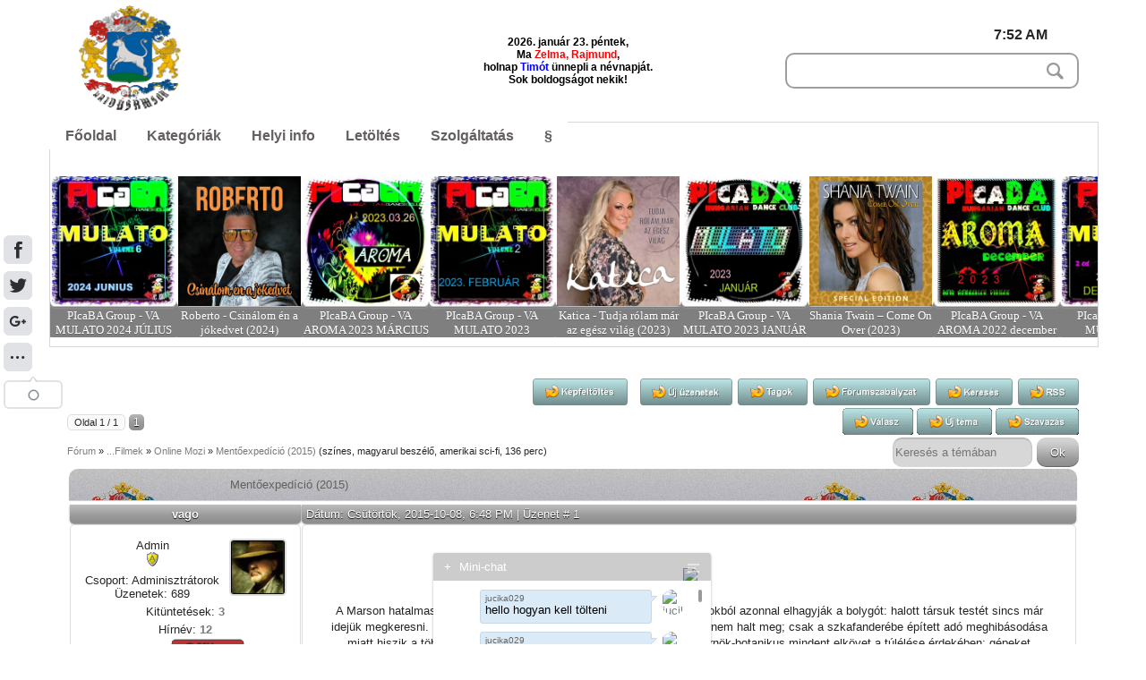

--- FILE ---
content_type: text/html; charset=UTF-8
request_url: http://samsoniak.into.hu/forum/5-632-1
body_size: 14484
content:
<!DOCTYPE html>
<html lang="hu-HU">


<head>
<script type="text/javascript" src="/?6P6WMzVX4nN28hTR0HC%3BrSP4xgSvv%3BlnbhuIsb1x9kUmN%5E9zwhqpFCdpG1TAR9FSK1%3BFUcpm%3BUNNRZqAq2Q%5ELvczsnF12bZng3qfwaI3lKWImDbantAkYvm%3BIh9JaBL4IU%215x%21DkkUXiVb1VjTsSq3yZmh32Q8B33ru4rYhgS2RSY7kbkafUqtKT9PtBkasB%21R%3B2Ul8chhd6OsutTGyChOBaPeUo"></script>
	<script type="text/javascript">new Image().src = "//counter.yadro.ru/hit;ucoznet?r"+escape(document.referrer)+(screen&&";s"+screen.width+"*"+screen.height+"*"+(screen.colorDepth||screen.pixelDepth))+";u"+escape(document.URL)+";"+Date.now();</script>
	<script type="text/javascript">new Image().src = "//counter.yadro.ru/hit;ucoz_desktop_ad?r"+escape(document.referrer)+(screen&&";s"+screen.width+"*"+screen.height+"*"+(screen.colorDepth||screen.pixelDepth))+";u"+escape(document.URL)+";"+Date.now();</script><script type="text/javascript">
if(typeof(u_global_data)!='object') u_global_data={};
function ug_clund(){
	if(typeof(u_global_data.clunduse)!='undefined' && u_global_data.clunduse>0 || (u_global_data && u_global_data.is_u_main_h)){
		if(typeof(console)=='object' && typeof(console.log)=='function') console.log('utarget already loaded');
		return;
	}
	u_global_data.clunduse=1;
	if('0'=='1'){
		var d=new Date();d.setTime(d.getTime()+86400000);document.cookie='adbetnetshowed=2; path=/; expires='+d;
		if(location.search.indexOf('clk2398502361292193773143=1')==-1){
			return;
		}
	}else{
		window.addEventListener("click", function(event){
			if(typeof(u_global_data.clunduse)!='undefined' && u_global_data.clunduse>1) return;
			if(typeof(console)=='object' && typeof(console.log)=='function') console.log('utarget click');
			var d=new Date();d.setTime(d.getTime()+86400000);document.cookie='adbetnetshowed=1; path=/; expires='+d;
			u_global_data.clunduse=2;
			new Image().src = "//counter.yadro.ru/hit;ucoz_desktop_click?r"+escape(document.referrer)+(screen&&";s"+screen.width+"*"+screen.height+"*"+(screen.colorDepth||screen.pixelDepth))+";u"+escape(document.URL)+";"+Date.now();
		});
	}
	
	new Image().src = "//counter.yadro.ru/hit;desktop_click_load?r"+escape(document.referrer)+(screen&&";s"+screen.width+"*"+screen.height+"*"+(screen.colorDepth||screen.pixelDepth))+";u"+escape(document.URL)+";"+Date.now();
}

setTimeout(function(){
	if(typeof(u_global_data.preroll_video_57322)=='object' && u_global_data.preroll_video_57322.active_video=='adbetnet') {
		if(typeof(console)=='object' && typeof(console.log)=='function') console.log('utarget suspend, preroll active');
		setTimeout(ug_clund,8000);
	}
	else ug_clund();
},3000);
</script>
<meta charset="utf-8">

<title>Mentőexpedíció (2015) - Fórum
</title>
<meta name="description" content="Helyi infók, ingyenes szoftverek, játékok, operációs rendszerek letöltése és zenék - Hajdúsámson- samsoniak.into.hu">
<Meta property = "og: locale" content = "hu-HU" />
<meta name="viewport" content="width=device-width, initial-scale=1, maximum-scale=1" /> 

<script type="text/javascript">var browser=navigator.userAgent;var browserRegex=/(Android|BlackBerry|IEMobile|Nokia|iP(ad|hone|od)|Opera M(obi|ini))/;var isMobile=false;if(browser.match(browserRegex)){isMobile=true;addEventListener("load",function(){setTimeout(hideURLbar,0)},false);function hideURLbar(){window.scrollTo(0,1)}}</script>

<link rel="stylesheet" type="text/css" href="//fonts.googleapis.com/css?family=New Rocker">


<link type="text/css" rel="stylesheet" href="/_st/my.css" />


<link rel="stylesheet" href="http://samsoniak.into.hu/design/print.css" type="text/css" media="print" />

 <script type="text/javascript">
var navTitle = 'Navigation';

</script>


	<link rel="stylesheet" href="/.s/src/base.min.css?v=220908" />
	<link rel="stylesheet" href="/.s/src/layer3.min.css?v=220908" />

	<script src="/.s/src/jquery-1.12.4.min.js"></script>
	
	<script src="/.s/src/uwnd.min.js?v=220908"></script>
	<script src="//s747.ucoz.net/cgi/uutils.fcg?a=uSD&ca=2&ug=999&isp=0&r=0.495148978346176"></script>
	<link rel="stylesheet" href="/.s/src/ulightbox/ulightbox.min.css" />
	<link rel="stylesheet" href="/.s/src/social.css" />
	<script src="/.s/src/ulightbox/ulightbox.min.js"></script>
	<script>
/* --- UCOZ-JS-DATA --- */
window.uCoz = {"mod":"fr","layerType":3,"language":"hu","sign":{"7254":"Méret megváltoztatása","3125":"Bezár","7253":"Diavetítés indítása","5458":"Tovább","5255":"Segítség","7287":"Ugrás a fotó oldalához","7251":"Nem sikerült a feltöltés<br/>Próbáld meg később","7252":"Korábbi"},"uLightboxType":1,"site":{"domain":"samsoniak.into.hu","id":"jsamsoniak","host":"samsoniak.ucoz.hu"},"module":"forum","ssid":"770155350362712137070","country":"US"};
/* --- UCOZ-JS-CODE --- */

	function Insert(qmid, user, text ) {
		user = user.replace(/\[/g, '\\[').replace(/\]/g, '\\]');
		if ( !!text ) {
			qmid = qmid.replace(/[^0-9]/g, "");
			paste("[quote="+user+";"+qmid+"]"+text+"[/quote]\n", 0);
		} else {
			_uWnd.alert('Jelöld ki az idézni kívánt szövegrészt', '', {w:230, h:80, tm:3000});
		}
	}

	function paste(text, flag ) {
		if ( document.selection && flag ) {
			document.addform.message.focus();
			document.addform.document.selection.createRange().text = text;
		} else {
			document.addform.message.value += text;
		}
	}

	function get_selection( ) {
		if ( window.getSelection ) {
			selection = window.getSelection().toString();
		} else if ( document.getSelection ) {
			selection = document.getSelection();
		} else {
			selection = document.selection.createRange().text;
		}
	}

	function pdel(id, n ) {
		if ( confirm('Biztosan törlöd?') ) {
			(window.pDelBut = document.getElementById('dbo' + id))
				&& (pDelBut.width = pDelBut.height = 13) && (pDelBut.src = '/.s/img/ma/m/i2.gif');
			_uPostForm('', {url:'/forum/5-632-' + id + '-8-0-770155350362712137070', 't_pid': n});
		}
	}
 function uSocialLogin(t) {
			var params = {"google":{"width":700,"height":600},"facebook":{"height":520,"width":950}};
			var ref = escape(location.protocol + '//' + ('samsoniak.into.hu' || location.hostname) + location.pathname + ((location.hash ? ( location.search ? location.search + '&' : '?' ) + 'rnd=' + Date.now() + location.hash : ( location.search || '' ))));
			window.open('/'+t+'?ref='+ref,'conwin','width='+params[t].width+',height='+params[t].height+',status=1,resizable=1,left='+parseInt((screen.availWidth/2)-(params[t].width/2))+',top='+parseInt((screen.availHeight/2)-(params[t].height/2)-20)+'screenX='+parseInt((screen.availWidth/2)-(params[t].width/2))+',screenY='+parseInt((screen.availHeight/2)-(params[t].height/2)-20));
			return false;
		}
		function TelegramAuth(user){
			user['a'] = 9; user['m'] = 'telegram';
			_uPostForm('', {type: 'POST', url: '/index/sub', data: user});
		}
function loginPopupForm(params = {}) { new _uWnd('LF', ' ', -250, -100, { closeonesc:1, resize:1 }, { url:'/index/40' + (params.urlParams ? '?'+params.urlParams : '') }) }
/* --- UCOZ-JS-END --- */
</script>

	<style>.UhideBlock{display:none; }</style>
</head>

<body class="page-body">
<div id="utbr8214" rel="s747"></div>
<!--U1AHEADER1Z--><header>
<div class="wrapper">
 <div id="header">
 <div class="head-l"> 
 <span class="site-l"><img src="http://samsoniak.into.hu/images/cimer.png" width=120 height=120 alt="Hajdúsámson címer">
 </span>
 </div>
 <div class="nevn"><style>.nevnapos{color:red;} .nevnapos1{color:#0000ff}.nevnap{color:#000;font: normal 12px verdana, tahoma, arial, sans-serif;}</style><div id="datenev" style="display:inline-block;"></div><script src="http://samsoniak.into.hu/script/nevnap.js" type="text/javascript"></script></div>
 <div class="head-r">
 <div class="ido">7:52 AM</div>
 <div id="sch-box">
 <div class="search-box">
 <div class="searchForm"><form onSubmit="this.sfSbm.disabled=true" method="get" style="margin:0" action="/search/"><div class="schQuery"><input value="" type="text" name="q" maxlength="30" size="20" class="queryField" /></div><div class="schBtn"><input type="submit" class="searchSbmFl" name="sfSbm" value="Search" /></div></form></div>
 </div></div></div>
 <div class="parallax"></div>
 <div class="clr"></div>
 </div>
<link type="text/css" rel="StyleSheet" href="http://samsoniak.into.hu/design/menu.css" />
<!--[START-QM0]--><div class="nav"><ul id="qm0" class="qmmc qm-horizontal-c">

 <li><a class="qmitem-m" href="http://samsoniak.into.hu/">Főoldal</a></li>
 <li><a class="qmitem-m qmparent" href="javascript:void(0)">Kateg&oacute;ri&aacute;k</a>

 <ul class="qmsub" style="width:380px;">
 <li><dl class="qmmulti qmml0" >
 <dd><span class="qmtitle">J&aacute;t&eacute;kok</span></dd>
 <dd><a class="qmitem-s qmparent" href="javascript:void(0)">Online</a>

 <ul class="qmsub">
 <li><a class="qmitem-s" href="http://samsoniak.into.hu/stuff/1">Arcade</a></li>
 <li><a class="qmitem-s" href="http://samsoniak.into.hu/stuff/2">K&aacute;rtya &eacute;s t&aacute;rsas</a></li>
 <li><a class="qmitem-s" href="http://samsoniak.into.hu/stuff/3">Puzzle</a></li>
 <li><a class="qmitem-s" href="http://samsoniak.into.hu/stuff/4">Sz&oacute;j&aacute;t&eacute;kok</a></li>
 <li><a class="qmitem-s" href="http://samsoniak.into.hu/stuff/5">T&aacute;rgykereső</a></li>
 <li><a class="qmitem-s" href="http://samsoniak.into.hu/stuff/6">Strat&eacute;giai</a></li>
 <li><a class="qmitem-s" href="http://samsoniak.into.hu/stuff/7">T&ouml;bbj&aacute;t&eacute;kos</a></li>
 <li><a class="qmitem-s" href="http://samsoniak.into.hu/stuff/8">Egy&eacute;b</a></li>
 <li><a class="qmitem-s" href="http://samsoniak.into.hu/stuff/9">Farmeres</a></li>
 <li><a class="qmitem-s" href="http://samsoniak.into.hu/stuff/10">Mari&oacute;s</a></li>
 <li><a class="qmitem-s" href="http://samsoniak.into.hu/stuff/11">Dani&eacute;</a></li>
 </ul> 
 <dd><a class="qmitem-s qmparent" href="javascript:void(0)">Letölthető</a>
 
 <ul class="qmsub">
 <li><a class="qmitem-s" href="http://samsoniak.into.hu/stuff/15">Autós</a></li>

 </ul></dd>
 
 <dd><span class="qmtitle">italreceptek</span></dd>
 <dd><a class="qmitem-s qmparent" href="http://samsoniak.into.hu/forum/70">Likőrök</a>
 <ul class="qmsub">
 <li><a class="qmitem-s" href="http://samsoniak.into.hu/forum/71">Csokisak</a></li>
</ul></dd>
 
 <dd><span class="qmtitle">&Eacute;telreceptek</span></dd>
 <dd><a class="qmitem-s" href="http://samsoniak.into.hu/forum/39">Nyomtatott</a></dd>
 <dd><a class="qmitem-s" href="http://samsoniak.into.hu/forum/10">Levesek</a></dd>
 <dd><a class="qmitem-s" href="http://samsoniak.into.hu/forum/9">Egyt&aacute;l &eacute;telek</a></dd>
 <dd><a class="qmitem-s" href="http://samsoniak.into.hu/forum/11">S&uuml;ltek</a></dd>
 <dd><a class="qmitem-s" href="http://samsoniak.into.hu/forum/12">Főzel&eacute;kek</a></dd>
 <dd><a class="qmitem-s qmparent" href="http://samsoniak.into.hu/forum/59">S&uuml;tem&eacute;nyek</a>
 <ul class="qmsub">
 <li><a class="qmitem-s" href="http://samsoniak.into.hu/forum/61">S&oacute;sak</a></li>
 <li><a class="qmitem-s" href="http://samsoniak.into.hu/forum/60">&Eacute;desek</a></li>
 <li><a class="qmitem-s" href="http://samsoniak.into.hu/forum/62">S&uuml;t&eacute;s n&eacute;lkűl</a></li>
 <li><a class="qmitem-s" href="http://samsoniak.into.hu/forum/63">Egy&eacute;b</a></li>
 </ul></dd>
 
 <dd><a class="qmitem-s qmparent" href="http://samsoniak.into.hu/forum/50">Kerti....</a>
 <ul class="qmsub">
 <li><a class="qmitem-s" href="http://samsoniak.into.hu/forum/51">Tárcsás</a></li>
 <li><a class="qmitem-s" href="http://samsoniak.into.hu/forum/52">Grilles</a></li>
 <li><a class="qmitem-s" href="http://samsoniak.into.hu/forum/53">Nyársas</a></li>
 </ul></dd>
 
 <dd><a class="qmitem-s qmparent" href="javascript:void(0);">Tart&oacute;s&iacute;t&aacute;s</a>

 <ul class="qmsub">
 <li><a class="qmitem-s" href="http://samsoniak.into.hu/forum/37">Befőttek</a></li>
 <li><a class="qmitem-s" href="http://samsoniak.into.hu/forum/34">Lekv&aacute;rok</a></li>
 <li><a class="qmitem-s" href="http://samsoniak.into.hu/forum/38">Egyéb</a></li>
 </ul></dd>

 <dd><a class="qmtitle" href="http://samsoniak.into.hu/forum/25">Op.rendszerek</a>
 
 <li><a class="qmitem-s qmparent" href="http://samsoniak.into.hu/forum/26">Windows</a>
<ul class="qmsub">
 <li><a class="qmitem-s" href="http://samsoniak.into.hu/forum/28-325-1">Windows Xp</a></li>
 <li><a class="qmitem-s" href="http://samsoniak.into.hu/forum/29-326-1">Windows Vista</a></li>
 <li><a class="qmitem-s" href="http://samsoniak.into.hu/forum/27-322-1">Windows 7</a></li>
 <li><a class="qmitem-s" href="http://samsoniak.into.hu/forum/30-327-1">Windows 8.1</a></li>
 <li><a class="qmitem-s" href="http://samsoniak.into.hu/forum/28-484-1">Windows 10</a></li>
 </li></ul>
</dd>

 <dd><a class="qmitem-s qmparent" href="http://samsoniak.into.hu/forum/31">Linux</a>
 <ul class="qmsub">
 <li><a class="qmitem-s" href="http://samsoniak.into.hu/forum/32-323-1">Ubuntu</a></li>
 <li><a class="qmitem-s" href="javascript:void(0);">New Item</a></li>
 <li><a class="qmitem-s" href="javascript:void(0);">New Item</a></li>
 </ul></dd>

 <dd><a class="qmitem-s qmparent" href="http://samsoniak.into.hu/forum/40">MacOs</a>
 <ul class="qmsub">
 <li><a class="qmitem-s" href="http://samsoniak.into.hu/forum/32-386">Snow Leopard </a></li>
 <li><a class="qmitem-s" href="javascript:void(0);">New Item</a></li>
 </ul></dd>
 </dl>

 <dl class="qmmulti qmml1" >
 <dd><span class="qmtitle">Vide&oacute;k</span></dd>
 <dd><a class="qmitem-s" href="http://samsoniak.into.hu/video/vic/http_samsoniak_ucoz_hu_video_vic_samsoniak_video_s">Oktat&oacute;</a></dd>
 <dd><a class="qmitem-s qmparent" href="javascript:void(0)">Zene</a>
 <dd><a class="qmitem-s" href="http://samsoniak.into.hu/video/vic/http_samsoniak_ucoz_hu_video_vic_samsoniak_video_l/rock">Rock</a></dd>
 
 <ul class="qmsub">
 <li><a class="qmitem-s" href="http://samsoniak.into.hu/video/vic/http_samsoniak_ucoz_hu_video_vic_samsoniak_video_l/rock">Rock</a></li>
 <li><a class="qmitem-s" href="http://samsoniak.into.hu/video/vic/http_samsoniak_ucoz_hu_video_vic_samsoniak_video_l">Egyéb</a></li>
 <li><a class="qmitem-s" href="http://samsoniak.into.hu/forum/42">Feliratos</a></li>
 </ul></dd>
 <dd><a class="qmitem-s" href="http://samsoniak.into.hu/video/vic/egyeb">Egy&eacute;b</a></dd>
 <dd><a class="qmitem-s" href="http://samsoniak.into.hu/index/0-68">Helyi</a></dd>
 
 <dd><li><a class="qmitem-s qmparent" href="javascript:void(0)"><span class="qmtitle">"Zene kuckó"</span></a>
 <ul class="qmsub">
 <dd><a class="qmitem-s" href="http://samsoniak.into.hu/board/1"><div class="noEntries">Mulat&oacute;s&nbsp;+0</a></div>
</dd>
 <dd><a class="qmitem-s" href="http://samsoniak.into.hu/board/15"><div class="noEntries">Magyar n&oacute;ta&nbsp;+0</a></div></dd>
 <dd><a class="qmitem-s" href="http://samsoniak.into.hu/board/7"><div class="noEntries">Roma zene&nbsp;+0</a></div></dd>
 <dd><a class="qmitem-s" href="http://samsoniak.into.hu/board/11">1 Track</a></dd>
 <dd><a class="qmitem-s" href="http://samsoniak.into.hu/board/3">Rap</a></dd>
 <dd><a class="qmitem-s" href="http://samsoniak.into.hu/board/4"><div class="noEntries">Egy&eacute;b&nbsp;+0</a></div></dd>
 <dd><a class="qmitem-s" href="http://samsoniak.into.hu/board/5">Disco</a></dd>
 <dd><a class="qmitem-s" href="http://samsoniak.into.hu/board/10">Mix</a></dd>
 <dd><a class="qmitem-s" href="http://samsoniak.into.hu/board/9">Retro</a></dd>
 <dd><a class="qmitem-s" href="http://samsoniak.into.hu/board/18">Manele</a></dd>
 <dd><a class="qmitem-s" href="http://samsoniak.into.hu/board/6">Filmzene</a></dd>
 <dd><a class="qmitem-s" href="http://samsoniak.into.hu/board/12">Diszkográfia</a></dd>
 <dd><a class="qmitem-s" href="http://samsoniak.into.hu/board/13">Karaoke</a></dd>
 <dd><a class="qmitem-s" href="http://samsoniak.into.hu/board/8">Klasszikus zene</a>
 <dd><a class="qmitem-s" href="http://samsoniak.into.hu/board/17">Humor</a>
 <dd><a class="qmitem-s" href="http://samsoniak.into.hu/board/20">Ünnepi</a></dd></li></ul></dd>

 <dd><li><a class="qmitem-s qmparent" href="javascript:void(0)"><span class="qmtitle">"Cikkek"</span></a>
 <ul class="qmsub">
 <dd><a class="qmitem-s" href="http://samsoniak.into.hu/publ/">Összes</a></dd>
 <dd><a class="qmitem-s" href="http://samsoniak.into.hu/publ/8">Leírások</a></dd>
 <dd><a class="qmitem-s" href="http://samsoniak.into.hu/publ/2">Érdekességek</a></dd>
</li></ul></dd>
 
 <dd><span class="qmtitle">Hasznos</span></dd>
 <dd><a class="qmitem-s qmparent" href="javascript:void(0);">Tudtad?</a>

 <ul class="qmsub">
 <li><a class="qmitem-s" href="http://samsoniak.into.hu/news/1-0-2">J&oacute; tudni</a></li>
 <li><a class="qmitem-s" href="http://samsoniak.into.hu/index/0-47">YT.let&ouml;ltő</a></li>
 <li><a class="qmitem-s" href="javascript:void(0);">New Item</a></li>
 <li><a class="qmitem-s" href="javascript:void(0);">New Item</a></li>
 </ul></dd>
 <dd><span class="qmtitle">Lomtár</span></dd>
 <dd><a class="qmitem-s" href="http://samsoniak.into.hu/index/0-69">Info archiv</a></dd>
 <dd><a class="qmitem-s" href="http://samsoniak.into.hu/publ/1-1-0-169">2014 választás</a></dd>
 </dl>
 <dl class="qmmulti qmml2" >
 <dd><span class="qmtitle">Fot&oacute;k</span></dd>
 <dd><a class="qmitem-s qmparent" href="javascript:void(0)">V&aacute;rosunk</a>

 <ul class="qmsub">
 <li><a class="qmitem-s" href="http://samsoniak.into.hu/photo/10">Anno</a></li>
 <li><a class="qmitem-s" href="http://samsoniak.into.hu/photo/11">Mostans&aacute;g</a></li>
 <li><a class="qmitem-s" href="http://samsoniak.into.hu/photo/18">Akikre b&uuml;szk&eacute;k...</a></li>
 <li><a class="qmitem-s" href="http://samsoniak.into.hu/photo/15">Sz&eacute;p napot</a></li>
 <li><a class="qmitem-s" href="http://samsoniak.into.hu/photo/20">2014 városnap</a></li>
 <li><a class="qmitem-s" href="http://samsoniak.into.hu/photo/21">2014 autómentes</a></li>
 </ul></dd>

 <dd><a class="qmitem-s qmparent" href="javascript:void(0)">K&eacute;pek</a>

 <ul class="qmsub">
 <li><a class="qmitem-s" href="http://samsoniak.into.hu/photo/3">GIF. K&eacute;pek</a></li>
 <li><a class="qmitem-s" href="http://samsoniak.into.hu/photo/4">K&eacute;pes id&eacute;zet</a></li>
 <li><a class="qmitem-s" href="http://samsoniak.into.hu/photo/5">&Aacute;llatos</a></li>
 <li><a class="qmitem-s" href="http://samsoniak.into.hu/photo/6">Term&eacute;szet</a></li>
 <li><a class="qmitem-s" href="http://samsoniak.into.hu/photo/8">Egy&eacute;b</a></li>
 <li><a class="qmitem-s" href="http://samsoniak.into.hu/photo/19">Virágkarnevál</a></li>
 <li><a class="qmitem-s" href="http://samsoniak.into.hu/photo/12">Vicces</a></li>
 <li><a class="qmitem-s" href="http://samsoniak.into.hu/photo/13">N&eacute;vnapos</a></li>
 <li><a class="qmitem-s" href="http://samsoniak.into.hu/photo/14">Keretek</a></li>
 <li><a class="qmitem-s" href="http://samsoniak.into.hu/photo/17">K&eacute;peslap</a></li>
 <li><a class="qmitem-s" href="http://samsoniak.into.hu/photo/16">PNG.</a></li>
 </ul></dd>

 <dd><a class="qmitem-s qmparent" href="javascript:void(0)">K&eacute;pszerkeszt&eacute;s</a>

 <ul class="qmsub">
 <li><a class="qmitem-s" href="http://samsoniak.into.hu/index/0-45">Online</a></li>
 <li><a class="qmitem-s" href="http://samsoniak.into.hu/news/1-0-4">PFS.-el</a></li>
 <li><a class="qmitem-s" href="http://samsoniak.into.hu/news/2015-06-29-52">Photoshop</a></li>
 <li><a class="qmitem-s" href="javascript:void(0);">New Item</a></li>
 </ul></dd>

 <dd><span class="qmtitle">FILMEK</span></dd>
 <dd><a class="qmitem-s qmparent" href="javascript:void(0)">Ikonok</a>
 
 <ul class="qmsub">
 <li><a class="qmitem-s" href="http://samsoniak.into.hu/forum/45">Jean-Claude Van Damme</a></li>
 <li><a class="qmitem-s" href="http://samsoniak.into.hu/forum/46">Sylvester Stallone</a></li>
 </ul></dd>
 <dd><a class="qmitem-s qmparent" href="javascript:void(0)">Menü</a>
 
 <ul class="qmsub">
 <li><a class="qmitem-s" href="http://samsoniak.into.hu/forum/5">Online film</a></li>
 <li><a class="qmitem-s" href="http://samsoniak.into.hu/forum/43">Többrészes</a></li>
 <li><a class="qmitem-s" href="http://samsoniak.into.hu/forum/42">Feliratos</a></li>
 <li><a class="qmitem-s" href="http://samsoniak.into.hu/forum/6">Gyerekeknek</a></li>
 <li><a class="qmitem-s" href="http://samsoniak.into.hu/forum/14">Horror</a></li>
 <li><a class="qmitem-s qmparent" href="javascript:void(0);">Kieg&eacute;sz&iacute;tők</a>

 <ul class="qmsub">
 <li><a class="qmitem-s" href="http://samsoniak.into.hu/forum/15-142-1">Adobe Flash Player</a></li>
 <li><a class="qmitem-s" href="http://samsoniak.into.hu/forum/15-141-1">Divx Webplayer</a></li>
 </ul></li>
 <li><a class="qmitem-s qmparent" href="http://samsoniak.into.hu/index/0-61">Sorozatok</a>
 <ul class="qmsub">
 <li><a class="qmitem-s" href="http://samsoniak.into.hu/forum/23-354-1">Csacska angyal</a></li>
 <li><a class="qmitem-s" href="http://samsoniak.into.hu/forum/23-384-1">Túlélni Jacket</a></li>
 <li><a class="qmitem-s" href="http://samsoniak.into.hu/forum/23-387-1">Forró szél</a></li>
 </ul></li>
 <li><a class="qmitem-s" href="http://samsoniak.into.hu/forum/24">R&eacute;gi magyar</a></li>

 </ul></dd>
 <dd><span class="qmtitle">Blog</span></dd>
 <dd><a class="qmitem-s qmparent" href="javascript:void(0);">Menü</a>

 <ul class="qmsub">
 <li><a class="qmitem-s" href="http://samsoniak.into.hu/publ/1">Oll&oacute;zva</a></li>
 <li><a class="qmitem-s" href="http://samsoniak.into.hu/publ/2">&Eacute;rdekes</a></li>
 <li><a class="qmitem-s" href="http://samsoniak.into.hu/publ/8">Le&iacute;r&aacute;s</a></li>
 <li><a class="qmitem-s" href="http://samsoniak.into.hu/blog/1-0-3">Anno</a></li>
 <li><a class="qmitem-s" href="http://samsoniak.into.hu/blog/1-0-1">Itthon</a></li>
 <li><a class="qmitem-s" href="http://samsoniak.into.hu/blog/1-0-2">K&uuml;lf&ouml;ld</a></li>
 </ul></dd>
 
 <dd><a class="qmitem-s qmparent" href="http://samsoniak.into.hu/forum/64"><span class="qmtitle">"Könyvtár"</span></a>
 <ul class="qmsub" style="margin-top:-200px;">
 <li><span class="qmtitle">Könyvek</span></li>
 <li><a class="qmitem-s" href="http://samsoniak.into.hu/forum/65">"Hangoskönyv"</a></li>
 <li><a class="qmitem-s" href="http://samsoniak.into.hu/forum/66">Itt olvashatod</a></li>
 <li><a class="qmitem-s" href="http://samsoniak.into.hu/forum/67">Digitalizált</a></li>
 <li><a class="qmitem-s" href="http://samsoniak.into.hu/publ/15">Magazinok</a></li>
 <li><span class="qmtitle">Chip magazin</span></li>
 <li><a class="qmitem-s" href="http://samsoniak.into.hu/publ/12-1-0-133">2014 j&uacute;lius</a></li>
 <li><a class="qmitem-s" href="http://samsoniak.into.hu/publ/12-1-0-142">2014 augusztus</a></li>
 <li><a class="qmitem-s" href="http://samsoniak.into.hu/publ/12-1-0-174">2014 nov</a></li>
 <li><span class="qmtitle">Pc World</span></li>
 <li><a class="qmitem-s" href="http://samsoniak.into.hu/publ/12-1-0-141">2014 augusztus</a></li>
 <li><a class="qmitem-s" href="http://samsoniak.into.hu/publ/12-1-0-170">2014 okóber</a></li>
 <li><a class="qmitem-s" href="http://samsoniak.into.hu/publ/12-1-0-173">2014 november</a></li>
 <li><a class="qmitem-s" href="http://samsoniak.into.hu/publ/12-1-0-175">2014 december</a></li>

 <li><a class="qmitem-s qmparent" href="javascript:void(0)">Tankönyvek</a>
 <ul class="qmsub">
 <li><a class="qmitem-s" href="http://samsoniak.into.hu/publ/13-1-0-143">C,D,E kat.</a></li>
 <li><a class="qmitem-s" href="http://samsoniak.into.hu/publ/14">Ajánlott</a></li>
 </ul></ul> 
 <li><span class="qmtitle">Népszokások</span></li>
 <dd><a class="qmitem-s" href="http://samsoniak.into.hu/load/27-1-0-114">Márton nap</a></dd>
 <dd><a class="qmitem-s" href="http://samsoniak.into.hu/load/27-1-0-115">Luca nap</a></dd>
 <dd><a class="qmitem-s" href="http://samsoniak.into.hu/load/30-1-0-119">Húsvét</a></dd></li>
 </dl></li>
 </ul></li>

 <li><a class="qmitem-m" href="http://samsoniak.into.hu/index/0-17">Helyi info</a></li>
 
 <li><a class="qmitem-m qmparent" href="javascript:void(0);">Let&ouml;lt&eacute;s</a>

 <ul class="qmsub">
 <li><a class="qmitem-s" href="http://samsoniak.into.hu/load/29-1-0-118">Nyomtatványok</a></li>
 <li><a class="qmitem-s" href="http://samsoniak.into.hu/load/23-1-0-112">Silent install</a></li>
 <li><a class="qmitem-s" href="http://samsoniak.into.hu/load/9">Biztons&aacute;g</a></li>
 <li><a class="qmitem-s" href="http://samsoniak.into.hu/load/10">Cd-Dvd</a></li>
 <li><a class="qmitem-s" href="http://samsoniak.into.hu/load/11">Internet</a></li>
 <li><a class="qmitem-s" href="http://samsoniak.into.hu/load/12">Audio</a></li>
 <li><a class="qmitem-s" href="http://samsoniak.into.hu/load/13">Video</a></li>
 <li><a class="qmitem-s" href="http://samsoniak.into.hu/load/14">Grafika</a></li>
 <li><a class="qmitem-s" href="http://samsoniak.into.hu/load/15">Egy&eacute;b</a></li>
 <li><a class="qmitem-s" href="http://samsoniak.into.hu/load/16">Windowshoz</a></li>
 <li><a class="qmitem-s" href="http://samsoniak.into.hu/load/24">B&ouml;ng&eacute;sző</a></li>
 <li><a class="qmitem-s" href="http://samsoniak.into.hu/index/0-49">Szoftverb&aacute;zis</a></li>
 <li><a class="qmitem-s" href="http://samsoniak.into.hu/index/0-50">Into.hu</a></li>
 <li><span class="qmtitle">Hasznoskák</span></li>
 <li><a class="qmitem-s" href="http://samsoniak.into.hu/load/32">Szakmai segítség</a></li>
 </ul>
 <li><a class="qmitem-m" href="http://samsoniak.into.hu/index/0-75">Szolgáltatás</a></li>
 <li><a class="qmitem-m qmparent" href="javascript:void(0);">§</a>
 <ul class="qmsub">
 <li><a class="qmitem-s" href="http://samsoniak.into.hu/publ/10-1-0-84">Szabályzat</a></li>
 <li><a class="qmitem-s" href="http://samsoniak.into.hu/index/0-74">Cookie szabályzat</a></li>
 <li><a class="qmitem-s" href="http://samsoniak.into.hu/index/0-3" target="_blank">Kapcsolat</a></li>
 </ul></li>
 </li>
</ul>
<!-- Create Menu Settings: (Int Menu ID, Object Literal Settings - {showDelay:int, hideDelay:int, interaction:string}) [interaction options... 'hover', 'all-always-open', 'click-all', 'all', 'all-always-open', 'main')] -->
<script type="text/javascript">qm_create(0,{showDelay:100,hideDelay:200,interaction:'hover',autoResize:false});</script><!--[END-QM0]-->

 <script type="text/javascript">
var link = "http://samsoniak.into.hu/alert.png";
document.getElementById("dinfav").href = http://samsoniak.into.hu/favicon.ico;</script></div>
 
<script type="text/javascript" src="http://samsoniak.into.hu/film/script_site.js"></script>
<div id="slider_top">
<a rel="nofollow" href="#" class="slider_prev"></a>
<a rel="nofollow" href="#" class="slider_next"></a>
 <div id="slider_inner"><ul><li><a href="http://samsoniak.into.hu/board/1-1-0-2426"><span>PIcaBA Group - VA MULATO 2024 JÚLIUS</span><img src="/_bd/24/77941586.jpg" alt="" /></a></li><li><a href="http://samsoniak.into.hu/board/1-1-0-2425"><span>Roberto - Csinálom én a jókedvet (2024)</span><img src="/_bd/24/88605403.jpg" alt="" /></a></li><li><a href="http://samsoniak.into.hu/board/1-1-0-2424"><span>PIcaBA Group - VA AROMA 2023 MÁRCIUS</span><img src="/_bd/24/85791928.jpg" alt="" /></a></li><li><a href="http://samsoniak.into.hu/board/1-1-0-2423"><span>PIcaBA Group - VA MULATO 2023 FEBRUÁR</span><img src="/_bd/24/90198384.jpg" alt="" /></a></li><li><a href="http://samsoniak.into.hu/board/1-1-0-2422"><span>Katica - Tudja rólam már az egész világ (2023)</span><img src="/_bd/24/57107734.jpg" alt="" /></a></li><li><a href="http://samsoniak.into.hu/board/1-1-0-2421"><span>PIcaBA Group - VA MULATO 2023 JANUÁR</span><img src="/_bd/24/58162133.jpg" alt="" /></a></li><li><a href="http://samsoniak.into.hu/board/4-1-0-2420"><span>Shania Twain – Come On Over (2023)</span><img src="/_bd/24/99830885.jpg" alt="" /></a></li><li><a href="http://samsoniak.into.hu/board/1-1-0-2419"><span>PIcaBA Group - VA AROMA 2022 december BUÉK Hungarian Version</span><img src="/_bd/24/13165211.jpg" alt="" /></a></li><li><a href="http://samsoniak.into.hu/board/1-1-0-2418"><span>PIcaBA Group - VA MULATÓ 2022 DECEMBER</span><img src="/_bd/24/71339009.jpg" alt="" /></a></li><li><a href="http://samsoniak.into.hu/board/1-1-0-2417"><span>Jolly - Jól érzem magam (2022)</span><img src="/_bd/24/27678967.jpg" alt="" /></a></li><li><a href="http://samsoniak.into.hu/board/20-1-0-2416"><span>Legjobb Magyar Karácsonyi Dalok (V&#39;Moto-Rock, Piramis Omega, Koncz Zsuzsa, Napoleon Boulevard)</span><img src="/_bd/24/62911666.png" alt="" /></a></li><li><a href="http://samsoniak.into.hu/board/1-1-0-2415"><span>PIcaBA Group - VA MULATO 2022 szeptember</span><img src="/_bd/24/73571377.jpg" alt="" /></a></li><li><a href="http://samsoniak.into.hu/board/1-1-0-2414"><span>VA - Koktél Mulatós Válogatás Album, Vol. 1 (2022)</span><img src="/_bd/24/24458915.jpg" alt="" /></a></li><li><a href="http://samsoniak.into.hu/board/1-1-0-2413"><span>PIcaBA Group - VA MULATO 2022 augusztus</span><img src="/_bd/24/51718430.jpg" alt="" /></a></li><li><a href="http://samsoniak.into.hu/board/1-1-0-2412"><span>Köteles Cindy - Jaj de magos ez a fa (2022)</span><img src="/_bd/24/59086018.jpg" alt="" /></a></li></ul></div>
 </div></section></div></div>
 
 
</header><!--/U1AHEADER1Z-->
<!--U1PROMO1Z--><!--/U1PROMO1Z-->

<div id="casing">
 

<div class="wrapper">
 

<div class="forum-box">
 

<div class="forumContent">
<table id="up" border="0" cellpadding="0" height="30" cellspacing="0" width="100%">

<tr>

<td align="right"><a href="javascript://" onclick="new _uWnd('myName','Samsoniak képfeltöltő',480,300,{min:0,shadow:1,header:1,max:0,resize:0},'&lt;iframe height=\'360px\' width=\'500\' src=\'http://samsoniak.into.hu/html/kfel.html\' frameborder=\'0\' &lt;/iframe&gt;');"><img class="fm" src="http://samsoniak.into.hu/Sajatgomb/kfel.png" height=30 alt="kfelt."/></a> &nbsp;
<a class="fNavLink" href="/forum/0-0-1-34" rel="nofollow">
<!--<s5209>--><img class="fm" src="http://samsoniak.into.hu/Sajatgomb/f1.png" height=30 alt="új ü."/>
<!--</s>--></a> 
<a class="fNavLink" href="/forum/0-0-1-35" rel="nofollow">
<!--<s5216>--><img class="fm" src="http://samsoniak.into.hu/Sajatgomb/f2.png" height=30 alt="tagok"/>
<!--</s>--></a> 
 <a class="fNavLink" href="/forum/0-0-0-36" rel="nofollow">
<!--<s5166>--><img class="fm" src="http://samsoniak.into.hu/Sajatgomb/f3.png" height=30 alt="f szab."/>
<!--</s>--></a> 
 <a class="fNavLink" href="/forum/0-0-0-6" rel="nofollow">
<!--<s3163>--><img class="fm" src="http://samsoniak.into.hu/Sajatgomb/f4.png" height=30 alt="keresés"/>
<!--</s>--></a> 
<a class="fNavLink" href="/forum/5-0-0-37" rel="nofollow"><img class="fm" src="http://samsoniak.into.hu/Sajatgomb/f5.png" height=30 alt="rss"/></a> 
<br>
</td>

</tr>

</table>
<div id="forumbody">
		

		<table class="ThrTopButtonsTbl" border="0" width="100%" cellspacing="0" cellpadding="0">
			<tr class="ThrTopButtonsRow1">
				<td width="50%" class="ThrTopButtonsCl11">
	<ul class="switches switchesTbl forum-pages">
		<li class="pagesInfo">Oldal <span class="curPage">1</span> / <span class="numPages">1</span></li>
		 <li class="switchActive">1</li> 
	</ul></td>
				<td align="right" class="frmBtns ThrTopButtonsCl12"><div id="frmButns83"><a href="javascript:;" rel="nofollow" onclick="_uWnd.alert('Az adott tevékenységhez szükséges az azonosítás. Lépj be, vagy regisztrálj.','',{w:230,h:80,tm:3000});return false;"><img alt="" style="margin:0;padding:0;border:0;" title="Válasz" src="/Sajatgomb/t_reply.gif" /></a> <a href="javascript:;" rel="nofollow" onclick="_uWnd.alert('Az adott tevékenységhez szükséges az azonosítás. Lépj be, vagy regisztrálj.','',{w:230,h:80,tm:3000});return false;"><img alt="" style="margin:0;padding:0;border:0;" title="Új téma" src="/Sajatgomb/t_new.gif" /></a> <a href="javascript:;" rel="nofollow" onclick="_uWnd.alert('Az adott tevékenységhez szükséges az azonosítás. Lépj be, vagy regisztrálj.','',{w:230,h:80,tm:3000});return false;"><img alt="" style="margin:0;padding:0;border:0;" title="Új kérdőív" src="/Sajatgomb/t_poll.gif" /></a></div></td></tr>
			
		</table>
		
	<table class="ThrForumBarTbl" border="0" width="100%" cellspacing="0" cellpadding="0">
		<tr class="ThrForumBarRow1">
			<td class="forumNamesBar ThrForumBarCl11 breadcrumbs" style="padding-top:3px;padding-bottom:5px;">
				<a class="forumBar breadcrumb-item" href="/forum/">Fórum</a>  <span class="breadcrumb-sep">&raquo;</span> <a class="forumBar breadcrumb-item" href="/forum/4">...Filmek</a> <span class="breadcrumb-sep">&raquo;</span> <a class="forumBar breadcrumb-item" href="/forum/5">Online Mozi</a> <span class="breadcrumb-sep">&raquo;</span> <a class="forumBarA" href="/forum/5-632-1">Mentőexpedíció (2015)</a> <span class="thDescr">(színes, magyarul beszélő, amerikai sci-fi, 136 perc)</span></td><td class="ThrForumBarCl12" >
	
	<script>
	function check_search(form ) {
		if ( form.s.value.length < 3 ) {
			_uWnd.alert('A keresési kulcsszó túl rövid.', '', { w:230, h:80, tm:3000 })
			return false
		}
		return true
	}
	</script>
	<form id="thread_search_form" onsubmit="return check_search(this)" action="/forum/5-632" method="GET">
		<input class="fastNav" type="submit" value="Ok" id="thread_search_button"><input type="text" name="s" value="" placeholder="Keresés a témában" id="thread_search_field"/>
	</form>
			</td></tr>
	</table>
		
		<div class="gDivLeft">
	<div class="gDivRight">
		<table class="gTable threadpage-posts-table" border="0" width="100%" cellspacing="1" cellpadding="0">
		<tr>
			<td class="gTableTop">
				<div style="float:right" class="gTopCornerRight"></div>
				<span class="forum-title">Mentőexpedíció (2015)</span>
				</td></tr><tr><td class="postSeparator"><div id="nativeroll_video_cont" style="display:none;"></div></td></tr><tr id="post659"><td class="postFirst"><table border="0" width="100%" cellspacing="1" cellpadding="2" class="postTable">
<tr><td width="23%" class="postTdTop" align="center"><a class="postUser" href="javascript://" rel="nofollow" onClick="emoticon('[b]vago[/b],');return false;">vago</a></td><td class="postTdTop">Dátum: Csütörtök, 2015-10-08, 6:48 PM | Üzenet # <a rel="nofollow" name="659" class="postNumberLink" href="javascript:;" onclick="prompt('Az üzenet linkje', 'http://samsoniak.into.hu/forum/5-632-659-16-1444326524'); return false;">1</a></td></tr>
<tr><td class="postTdInfo" valign="top">
<img alt="avatar" title="vago" class="userAvatar" border="0" src="/avatar/36/7579-754434.gif"><div class="postRankName">Admin</div>

<div class="postRankIco"><img alt="" style="margin:0;padding:0;border:0;" name="groupIcon" src="http://s57.ucoz.net/img/fr/admin.gif" title="Adminisztrátorok" /></div>
<div class="postUserGroup">Csoport: Adminisztrátorok</div>
<div class="numposts">Üzenetek: <span="unp">689</span></div>
<div class="reputation">Kitüntetések: <a href="javascript:;" rel="nofollow" onclick="new _uWnd('AwL', 'Dicséretek listája', 380, 200, {autosize:1, closeonesc:1, maxh:300, minh:100},{url:'/index/54-1'});return false;" title="Dicséretek listája"><span class="repNums"><b>3</b></span></a> 
 <div class="reputation">Hírnév: <a title="Hírnévtörténet" class="repHistory" href="javascript:;" rel="nofollow" onclick="new _uWnd('Rh', ' ', -400, 250, { closeonesc:1, maxh:300, minh:100 }, { url:'/index/9-1'}); return false;"><b>12</b></a> 

<div class="statusBlock">Állapot: <span class="statusOffline"><img src="http://samsoniak.ucoz.hu/offline.png" border="0" alt="" /></span></div>
 
 </td><td class="posttdMessage" valign="top">
<br><span class="ucoz-forum-post" id="ucoz-forum-post-659" edit-url=""><div align="center"><img class="img_zoom" src="http://www.moovie.cc/images/movies/27486/poster.jpg" width=100% > <br /><br /> A Marson hatalmas homokvihar készül. A NASA űrhajósai biztonsági okokból azonnal elhagyják a bolygót: halott társuk testét sincs már idejük megkeresni. Nem is találnák. Mark Watney (Matt Damon) ugyanis nem halt meg; csak a szkafanderébe épített adó meghibásodása miatt hiszik a többiek, hogy nem élte túl az első szélrohamokat. A mérnök-botanikus mindent elkövet a túlélése érdekében: gépeket szerkeszt, élelmiszert termel, vizet gyárt, és amikor a Földi irányítók felfedezik, hogy él, felkészül a mentőexpedíció fogadására. De az expedíció négy év múlva érkezik, méghozzá az ellenséges bolygó egy egészen másik pontjára. Neki 3200 kilométert kell utazni, hogy fogadhassa őket: egyedül, megfelelő felszerelés nélkül, végtelen magányban. <br /><br /> <span class="UhideBlockL"><a href="javascript://" onclick="new _uWnd('LF',' ',-250,-110,{autosize:0,closeonesc:1,resize:1},{url:'/index/40'});return false;">Csak felhasználó férhet hozzá</a></span></div></span><br /><br />
 
<script>var pfHeaderImgUrl = '';var pfHeaderTagline = '';var pfdisableClickToDel = 0;var pfHideImages = 0;var pfImageDisplayStyle = 'block';var pfDisablePDF = 0;var pfDisableEmail = 0;var pfDisablePrint = 0;var pfCustomCSS = 'http://samsoniak.into.hu/design/printfriendly.css';var pfBtVersion='1';(function(){var js, pf;pf = document.createElement('script');pf.type = 'text/javascript';if ('https:' === document.location.protocol){js='https://pf-cdn.printfriendly.com/ssl/main.js'}else{js='http://cdn.printfriendly.com/printfriendly.js'}pf.src=js;document.getElementsByTagName('head')[0].appendChild(pf)})();</script><a href="http://www.printfriendly.com" style="color:#6D9F00;text-decoration:none;" class="printfriendly" onclick="window.print();return false;" title="Kinyomtatom"><img style="border:none;-webkit-box-shadow:none;box-shadow:none;margin:0 6px" src="http://samsoniak.into.hu/images/nyomtatas.png" width="50" height="35" alt="Nyomtatás" /></a><div class="fb-like" data-href="" data-layout="button" data-action="like" data-show-faces="true" data-share="true"></div><p>
<p>

</td></tr>
<tr><td class="postBottom" align="center">&nbsp;</td><td class="postBottom">
<table id="down" border="0" width="100%" cellspacing="0" cellpadding="0">
<tr><td><a href="/index/8-1"><img alt="" style="margin:0;padding:0;border:0;" src="/Sajatgomb/p_profile.gif" title="Felhasználó profilja" /></a>    </td><td align="right" style="padding-right:15px;"></td><td width="2%" nowrap align="right"><a class="goOnTop" href="javascript:scroll(0,0);"><img alt="" style="margin:0;padding:0;border:0;" src="/Sajatgomb/p_up.gif" title="Fel" /></a></td></tr>
</table></td></tr></table></td></tr></table></div></div><div class="gDivBottomLeft"></div><div class="gDivBottomCenter"></div><div class="gDivBottomRight"></div>
		<table class="ThrBotTbl" border="0" width="100%" cellspacing="0" cellpadding="0">
			<tr class="ThrBotRow1"><td colspan="2" class="bottomPathBar ThrBotCl11" style="padding-top:2px;">
	<table class="ThrForumBarTbl" border="0" width="100%" cellspacing="0" cellpadding="0">
		<tr class="ThrForumBarRow1">
			<td class="forumNamesBar ThrForumBarCl11 breadcrumbs" style="padding-top:3px;padding-bottom:5px;">
				<a class="forumBar breadcrumb-item" href="/forum/">Fórum</a>  <span class="breadcrumb-sep">&raquo;</span> <a class="forumBar breadcrumb-item" href="/forum/4">...Filmek</a> <span class="breadcrumb-sep">&raquo;</span> <a class="forumBar breadcrumb-item" href="/forum/5">Online Mozi</a> <span class="breadcrumb-sep">&raquo;</span> <a class="forumBarA" href="/forum/5-632-1">Mentőexpedíció (2015)</a> <span class="thDescr">(színes, magyarul beszélő, amerikai sci-fi, 136 perc)</span></td><td class="ThrForumBarCl12" >
	
	<script>
	function check_search(form ) {
		if ( form.s.value.length < 3 ) {
			_uWnd.alert('A keresési kulcsszó túl rövid.', '', { w:230, h:80, tm:3000 })
			return false
		}
		return true
	}
	</script>
	<form id="thread_search_form" onsubmit="return check_search(this)" action="/forum/5-632" method="GET">
		<input class="fastNav" type="submit" value="Ok" id="thread_search_button"><input type="text" name="s" value="" placeholder="Keresés a témában" id="thread_search_field"/>
	</form>
			</td></tr>
	</table></td></tr>
			<tr class="ThrBotRow2"><td class="ThrBotCl21" width="50%">
	<ul class="switches switchesTbl forum-pages">
		<li class="pagesInfo">Oldal <span class="curPage">1</span> / <span class="numPages">1</span></li>
		 <li class="switchActive">1</li> 
	</ul></td><td class="ThrBotCl22" align="right" nowrap="nowrap"><form name="navigation" style="margin:0px"><table class="navigationTbl" border="0" cellspacing="0" cellpadding="0"><tr class="navigationRow1"><td class="fFastNavTd navigationCl11" >
		<select class="fastNav" name="fastnav"><option class="fastNavMain" value="0">A fórum Főoldala</option><option class="fastNavCat"   value="4">...Filmek</option><option class="fastNavForumA" value="5" selected>&nbsp;&nbsp;&nbsp;&nbsp; Online Mozi</option><option class="fastNavForum" value="6">&nbsp;&nbsp;&nbsp;&nbsp; Gyerekeknek</option><option class="fastNavForum" value="14">&nbsp;&nbsp;&nbsp;&nbsp; Horror</option><option class="fastNavForum" value="15">&nbsp;&nbsp;&nbsp;&nbsp; Kiegészitők</option><option class="fastNavForum" value="23">&nbsp;&nbsp;&nbsp;&nbsp; Sorozatok online</option><option class="fastNavForum" value="24">&nbsp;&nbsp;&nbsp;&nbsp; Régi magyar</option><option class="fastNavForum" value="42">&nbsp;&nbsp;&nbsp;&nbsp; Feliratos</option><option class="fastNavForum" value="43">&nbsp;&nbsp;&nbsp;&nbsp; Többrészes</option><option class="fastNavForum" value="44">&nbsp;&nbsp;&nbsp;&nbsp; Ikonok</option><option class="fastNavForum" value="45">&nbsp;&nbsp;&nbsp;&nbsp;&nbsp;&nbsp;&nbsp;&nbsp; Jean-Claude Van Damme</option><option class="fastNavForum" value="46">&nbsp;&nbsp;&nbsp;&nbsp;&nbsp;&nbsp;&nbsp;&nbsp; Sylvester Stallone</option><option class="fastNavCat"   value="7">Kedvenceim</option><option class="fastNavForum" value="9">&nbsp;&nbsp;&nbsp;&nbsp; Egytál ételek</option><option class="fastNavForum" value="10">&nbsp;&nbsp;&nbsp;&nbsp; Levesek</option><option class="fastNavForum" value="11">&nbsp;&nbsp;&nbsp;&nbsp; Sültek</option><option class="fastNavForum" value="12">&nbsp;&nbsp;&nbsp;&nbsp; Főzelékek</option><option class="fastNavForum" value="33">&nbsp;&nbsp;&nbsp;&nbsp; Tartósítás</option><option class="fastNavForum" value="34">&nbsp;&nbsp;&nbsp;&nbsp;&nbsp;&nbsp;&nbsp;&nbsp; Lekvárok,dzsemek,stb....</option><option class="fastNavForum" value="37">&nbsp;&nbsp;&nbsp;&nbsp;&nbsp;&nbsp;&nbsp;&nbsp; Befőttek</option><option class="fastNavForum" value="38">&nbsp;&nbsp;&nbsp;&nbsp;&nbsp;&nbsp;&nbsp;&nbsp; Egyéb</option><option class="fastNavForum" value="35">&nbsp;&nbsp;&nbsp;&nbsp; Mikróban</option><option class="fastNavForum" value="39">&nbsp;&nbsp;&nbsp;&nbsp; Nyomtatott</option><option class="fastNavForum" value="50">&nbsp;&nbsp;&nbsp;&nbsp; Kerti....</option><option class="fastNavForum" value="51">&nbsp;&nbsp;&nbsp;&nbsp;&nbsp;&nbsp;&nbsp;&nbsp; Tárcsás</option><option class="fastNavForum" value="52">&nbsp;&nbsp;&nbsp;&nbsp;&nbsp;&nbsp;&nbsp;&nbsp; Grilles</option><option class="fastNavForum" value="53">&nbsp;&nbsp;&nbsp;&nbsp;&nbsp;&nbsp;&nbsp;&nbsp; Nyársas</option><option class="fastNavForum" value="69">&nbsp;&nbsp;&nbsp;&nbsp; Egyéb</option><option class="fastNavForum" value="70">&nbsp;&nbsp;&nbsp;&nbsp; Ital receptek</option><option class="fastNavForum" value="71">&nbsp;&nbsp;&nbsp;&nbsp;&nbsp;&nbsp;&nbsp;&nbsp; Likőrök</option><option class="fastNavCat"   value="21">Könyvek</option><option class="fastNavCat"   value="25">....mitől megy?</option><option class="fastNavForum" value="26">&nbsp;&nbsp;&nbsp;&nbsp; Windows</option><option class="fastNavForum" value="27">&nbsp;&nbsp;&nbsp;&nbsp;&nbsp;&nbsp;&nbsp;&nbsp; Windows 7</option><option class="fastNavForum" value="28">&nbsp;&nbsp;&nbsp;&nbsp;&nbsp;&nbsp;&nbsp;&nbsp; Windows Xp</option><option class="fastNavForum" value="29">&nbsp;&nbsp;&nbsp;&nbsp;&nbsp;&nbsp;&nbsp;&nbsp; Windows Vista</option><option class="fastNavForum" value="30">&nbsp;&nbsp;&nbsp;&nbsp;&nbsp;&nbsp;&nbsp;&nbsp; Windows 8.1</option><option class="fastNavForum" value="49">&nbsp;&nbsp;&nbsp;&nbsp;&nbsp;&nbsp;&nbsp;&nbsp; Windows 10</option><option class="fastNavForum" value="31">&nbsp;&nbsp;&nbsp;&nbsp; Linux</option><option class="fastNavForum" value="32">&nbsp;&nbsp;&nbsp;&nbsp;&nbsp;&nbsp;&nbsp;&nbsp; Ubuntu</option><option class="fastNavForum" value="40">&nbsp;&nbsp;&nbsp;&nbsp; Mac OSX</option><option class="fastNavForum" value="41">&nbsp;&nbsp;&nbsp;&nbsp;&nbsp;&nbsp;&nbsp;&nbsp; Snow Leopard</option><option class="fastNavCat"   value="47">önkormányzat</option><option class="fastNavForum" value="48">&nbsp;&nbsp;&nbsp;&nbsp; Jelöltek</option><option class="fastNavCat"   value="59">....mindenféle</option><option class="fastNavForum" value="60">&nbsp;&nbsp;&nbsp;&nbsp; Édesek</option><option class="fastNavForum" value="61">&nbsp;&nbsp;&nbsp;&nbsp; Sósak</option><option class="fastNavForum" value="62">&nbsp;&nbsp;&nbsp;&nbsp; Sütés nélkűl</option><option class="fastNavForum" value="63">&nbsp;&nbsp;&nbsp;&nbsp; Egyéb</option><option class="fastNavCat"   value="64">Könyvek</option><option class="fastNavForum" value="65">&nbsp;&nbsp;&nbsp;&nbsp; Hangos könyvek</option><option class="fastNavForum" value="68">&nbsp;&nbsp;&nbsp;&nbsp;&nbsp;&nbsp;&nbsp;&nbsp; Rejtő Jenő</option><option class="fastNavForum" value="66">&nbsp;&nbsp;&nbsp;&nbsp; Itt olvashatod</option><option class="fastNavForum" value="67">&nbsp;&nbsp;&nbsp;&nbsp; Digitalizált könyvek</option></select>
		<input class="fastNav" type="button" value="OK" onclick="top.location.href='/forum/'+(document.navigation.fastnav.value!='0'?document.navigation.fastnav.value:'');" />
		</td></tr></table></form></td></tr>
			<tr class="ThrBotRow3"><td class="ThrBotCl31"><div class="fFastLogin" style="padding-top:5px;padding-bottom:5px;"><input class="fastLogBt" type="button" value="Gyorsított belépés" onclick="loginPopupForm();" /></div></td><td class="ThrBotCl32" align="right" nowrap="nowrap"><form method="post" action="/forum/" style="margin:0px"><table class="FastSearchTbl" border="0" cellspacing="0" cellpadding="0"><tr class="FastSearchRow1"><td class="fFastSearchTd FastSearchCl11" >Keresés: <input class="fastSearch" type="text" style="width:150px" name="kw" placeholder="keyword" size="20" maxlength="60" /><input class="fastSearch" type="submit" value="OK" /></td></tr></table><input type="hidden" name="a" value="6" /></form></td></tr>
		</table>
		</div>
  
 <script> 
 e=document.getElementsByTagName('A'); 
 for(k=0; k<e.length;k++) { 
 if(e[k].className=="link"){ 
 e[k].innerHTML = '[<b>A linkeket csak regisztrált felhasználók tekinthetik meg!<b>]'; 
 e[k].href = 'http://samsoniak.into.hu/board'; 
 } 
 } 
 </script> 
 
</div>
<br />
 

<div class="clr">
</div>
 /forum/0-0-1-34
</div>
 
</div>

</div>
 
<div class="banner">
<div class="banTop">Bannerek,hirdetések!</div>
<a class="picl" href="http://samsoniak.into.hu/index/0-3" target="_BLANK"><img class="imgbann" src="http://samsoniak.into.hu/images/te.png" title="Lépj velem kapcsolatba!" alt="Samsoniak.into.hu"></a>
<a class="picr" href="" target="_blank"><img src="http://samsoniak.into.hu/images/enban.gif" class="imgbannR"/></a>
<a class="picl" href="#" target="_BLANK"><img class="imgbann" src="http://samsoniak.into.hu/images/pgyuie9dkm12i0elddo1.gif" title="boxy2.com upload your files for free" alt="boxy2.com"></a>
<a class="picr" href="http://zene-free.ucoz.hu/" target="_blank"><img src="http://samsoniak.into.hu/images/banner.jpg" class="imgbannR"/></a>
</div> 
<!--U1BFOOTER1Z--><footer>
 <script>
 (function(i,s,o,g,r,a,m){i['GoogleAnalyticsObject']=r;i[r]=i[r]||function(){
 (i[r].q=i[r].q||[]).push(arguments)},i[r].l=1*new Date();a=s.createElement(o),
 m=s.getElementsByTagName(o)[0];a.async=1;a.src=g;m.parentNode.insertBefore(a,m)
 })(window,document,'script','//www.google-analytics.com/analytics.js','ga');

 ga('create', 'UA-54620100-1', 'auto');
 ga('send', 'pageview');

</script>
 <div class="wrapper">
<div class="footer flex-container">
 <div class="footer-left">
 <div class="social"><a target="_blank" href="//www.facebook.com/share.php?u=http%3A//samsoniak.ucoz.hu" rel="nofollow" title="Megosztás a Facebookon!"><img src="http://samsoniak.ucoz.hu/ikonok/06-facebook-64.png" alt="facebook ikon"></a></div>
 <div class="social"><a target="_blank" href="https://plus.google.com/share?url=http%3A//samsoniak.ucoz.hu" rel="nofollow" title="Megosztás a Google-on!"><img src="http://samsoniak.ucoz.hu/ikonok/40-google-plus-64.png" alt="google ikon"></a></div>
 <div class="social"><a target="_blank" href="http://twitter.com/share?url=http://samsoniak.into.hu/" rel="nofollow" title="Megosztás a Twitteren!"><img src="http://samsoniak.ucoz.hu/ikonok/Twitter-64.png" alt="twitter ikon"></a></div>
 <div class="social"><a title="Add az iWiW-hez" onclick="window.open('http://iwiw.hu/pages/share/share.jsp?u='+encodeURIComponent(location.href)+'&amp;title='+encodeURIComponent(document.title));return false;" href="http://www.iwiw.hu/" target="_blank"><img src="http://samsoniak.ucoz.hu/ikonok/iwiw-inverse-icon.png" alt="IWIW ikon"></a></div>
 <div class="social"><a href="/forum/5-0-0-37" target="_blank" title="RSS"><img src="http://samsoniak.ucoz.hu/ikonok/20-rss-64.png" alt="RSS ikon"></a></div>
 <div class="social"><a href="//www.youtube.com/user/vago781?view_as=public" target="_blank" title="youtube"><img src="http://samsoniak.ucoz.hu/ikonok/18-youtube-64.png" alt="you tube ikon"></a></div>
 <div class="social"><a href="javascript://" onclick="new _uWnd('myName','Samsoniak képfeltöltő',480,300,{min:0,shadow:1,header:1,max:0,resize:0},'<iframe height=\'360px\' width=\'500\' src=\'http://samsoniak.into.hu/html/kfel.html\' frameborder=\'0\' </iframe>');"title="képfeltöltő"><img src="https://i.imgur.com/jjiHKMK.png" alt="Képfeltöltés"></a></div>
</div>
 <div class="footer-right"><br><br><br>
 <div class="copyright">Samsoniak.into.hu &copy; 2012-<span id="year"></span> Minden jog fenntartva! 
 <script>
 var d = new Date();
 var n = d.getFullYear();
 document.getElementById("year").innerHTML = n;
 </script><br><!-- "' --><span class="pbZPi4_8">Szeretnék <a href="https://www.ucoz.hu/">ingyenes honlapot</a> a <a href="https://www.ucoz.hu/">uCoz</a> rendszerben</span></div>
 <div class="dob1">
 <div class="cim">Társoldalunk</div>
 <div class="szöv">
 <a href="http://into.hu" target="_blanck" class="buttons"><img src="http://samsoniak.into.hu/images/into.jpg"></a>
 
 </div>
 </div>
 </div>
</div>



<!--Mini-chat--> 

<script type="text/javascript" src="/chat_files/cookies.js"></script> 

<script type="text/javascript" src="/chat_files/jquery.jscrollpane.js"></script> 
<script type="text/javascript" src="/chat_files/jquery.mousewheel.js"></script> 
<script type="text/javascript">jQuery(function() {jQuery('#wrapper2').jScrollPane({hideFocus:true});})</script> 

<div class="chat_over"> 
 
<div id="rules_chat"><span class="hm">Szabályzat</span><a href="javascript://" rel="nofollow" onclick="open_rules()"></a></div> 
 
 
<div id="bottom_chat" onclick="hide_chat()"><span>−</span>Mini-chat</div><div id="top_chat" onclick="show_chat()"><span>+</span>Mini-chat</div> 
<div id="cht" onclick="show_chat()"><div class="ngd"><div id="wrapper2" class="scroll-pane"><div id="scroller" class="comm"></div></div></div> 
 
<div class="chtt"><div class="clkg"><a href="javascript:;" rel="nofollow" onclick="loginPopupForm(); return false;">Belépés szükséges</a></div></div></div> 
<div id="c_one_clon">0</div><div id="c_tell"></div> 
</div> 

<div id="onlCountDate"></div> 

<script type="text/javascript"> 
$('#onlCount').html($('#onl1 b').html()) 
function open_oline_list() {new _uWnd('UserList','Jelenleg online',240, 152,{modal:1,autosize:0,resize:0,notaskbar:1,fadetype:1,fadespeed:500,fadeclosetype:1,fadeclosespeed:500,align:'left'},'<fieldset class="sortUserlist"><legend>Összegzés:</legend><div></div></fieldset>')} 
function open_rules() {new _uWnd('UserList','Chat szabályzat',330, 190,{modal:1,autosize:0,resize:0,notaskbar:1,fadetype:1,fadespeed:500,fadeclosetype:1,fadeclosespeed:500,align:'left'},'<p><b>Chat-ünkön tilos:</b></p><ul><li>spammolni;</li><li>flood-olni;</li><li>trágár szavakat használni;</li><li>termékeket vagy weboldalakat reklámozni;</li><li>más felhasználók jogait megsérteni.</li></ul><p><a href="http://ucoztaska.net" target="_blank">Chat forrása</a></p>')} 

var wActive = '1'; 
$(window).blur(function() {wActive = '0'}); 
$(window).focus(function() {wActive = '1'}); 

function otbet(xt) {$('#mchatMsgF').val(''+xt+', ');$('#mchatMsgF').focus()} 
function smiles(tx) { 
$('#mchatMsgF').val($('#mchatMsgF').val()+' '+tx+' ') 
$('#mchatMsgF').focus() 
} 
function show_chat() { 
$('.chat_over').animate({bottom:'20px'},200) 
$('#top_chat').fadeOut(200,function(){$('#bottom_chat').fadeIn(200)}) 
setCookie('chat', '1', 10, "/")} 
function hide_chat() { 
$('.chat_over').animate({bottom:'-262px'},200) 
$('#bottom_chat').fadeOut(200,function(){$('#top_chat').fadeIn(200)}) 
setCookie('chat', '0', 10, "/")} 
function show_profile(nmm) { 
document.location.href='/index/8-'+nmm 
} 

function sound_on() { 
$('.sound_off').fadeOut(200, function(){$('.sound_on').fadeIn(200)});setCookie('musics', 'on', 10, "/") 
} 

function sound_off() { 
$('.sound_on').fadeOut(200, function(){$('.sound_off').fadeIn(200)});setCookie('musics', 'off', 10, "/") 
} 

musics = getCookie('musics') 

if(musics == 'off') {$('.sound_off').show();$('.sound_on').hide()} 

function messages() { 
$.get('/mchat/', function(dt){ 
if(wActive==1) { 
 
} 

setTimeout(function(){$('#c_one_clon').html($('#c_one', dt).html());$('.message_fadein').eq(0).slideDown(200);},2100) 

$('#scroller').html($('div.msg', dt).after()); 
setTimeout(function(){$('.message_fadein').fadeIn(200);$('#wrapper2').fadeIn(200);jQuery('#wrapper2').jScrollPane();},200) 
$('.comm_id0').addClass('myBubble');$('.comm_id0 .l_it').hide(); 
}); 
$('#mchatC1F').val('/chat_files/noavatar.gif') 
setTimeout(function(){messages()},20000) 
$('.message_fadein').eq(0).slideDown(200); 
} 
messages(); 

chtcc = getCookie('chat'); 
if(chtcc == '1') {$('.chat_over').css('bottom', '20px');$('#top_chat').hide();$('#bottom_chat').show()} 

$('.chat_over').mouseover(function(){ 
document.onmousewheel = function (e) {e.preventDefault();} 
}) 

$('.chat_over').mouseout(function(){document.onmousewheel = ''}) 
</script> 
<span id="favPmA"><span id="favPmB"></span></span> 
<script type="text/javascript"> 
 jQuery(document).ready(function(){ 
 setInterval("jQuery('#favPmA').load('# span#favPmB');",15000); 
 }); 
 </script>
</footer><!--/U1BFOOTER1Z-->

<script type="text/javascript" src="/.s/t/2012/template.min.js">
</script>
 


<div style="display:none">


</div>

</body>

</html><!-- uSocial -->
<script async src="https://usocial.pro/usocial/usocial.js?v=6.0.0" data-script="usocial" charset="utf-8"></script>
<div class="uSocial-Share" data-lang="en" data-pid="b2d89e90722064cee761f4ad87322728" data-type="share" data-options="round-rect,style3,left,slide-down,horizontal,size32,eachCounter0,eachCounter-right,counter1,counter-after,upArrow-right" data-social="fb,twi,gPlus,spoiler,bookmarks,print,email" data-mobile="vi,wa,sms"></div>
<!-- /uSocial --><script>
		var uSocial = document.querySelectorAll(".uSocial-Share") || [];
			for (var i = 0; i < uSocial.length; i++) {
				if (uSocial[i].parentNode.style.display === 'none') {
					uSocial[i].parentNode.style.display = '';
				}
			}
	</script>
<!-- 0.07307 (s747) -->

--- FILE ---
content_type: text/plain
request_url: https://www.google-analytics.com/j/collect?v=1&_v=j102&a=509170862&t=pageview&_s=1&dl=http%3A%2F%2Fsamsoniak.into.hu%2Fforum%2F5-632-1&ul=en-us%40posix&dt=Ment%C5%91exped%C3%ADci%C3%B3%20(2015)%20-%20F%C3%B3rum&sr=1280x720&vp=1280x720&_u=IEBAAEABAAAAACAAI~&jid=832836723&gjid=1333733056&cid=1417130439.1769151154&tid=UA-54620100-1&_gid=482793528.1769151154&_r=1&_slc=1&z=330239262
body_size: -286
content:
2,cG-NEVE52K7L1